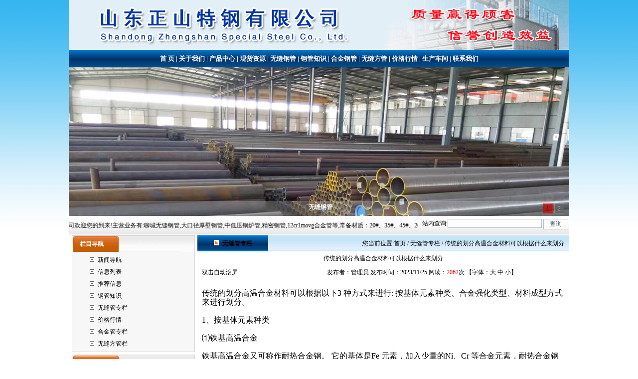

--- FILE ---
content_type: text/html
request_url: http://hrygg.com/shownews.asp?id=2493
body_size: 20294
content:

<html>
<head> 
<meta http-equiv="Content-Type" content="text/html; charset=gb2312" />
<title>传统的划分高温合金材料可以根据什么来划分|山东正山特钢有限公司</title>
<meta name="keywords" content="传统的划分高温合金材料可以根据什么来划分,山东正山特钢有限公司">
<meta name="description" content="传统的划分高温合金材料可以根据什么来划分信息由山东正山特钢有限公司为您提供,山东正山特钢有限公司是专业销售加厚无缝钢管,耐高温合金管,20号厚壁钢管等,是专业的聊城精密钢管厂,我们将以优惠的价格，批零兼营的方式，为您提供快捷优质的服务咨询热线:0635-8888996">

<link rel="stylesheet" href="gg.css" type="text/css">
</head>
<body style="margin: 0 0 0 0; text-align: center; background-image: url(image/bodybg.gif); background-attachment: fixed;">
<script src="js/jquery-1.4a2.min.js" type="text/javascript"></script>
<script src="js/jquery.KinSlideshow-1.2.1.min.js" type="text/javascript"></script>
<script type="text/javascript">
$(function(){
	$("#KinSlideshow").KinSlideshow({
		moveStyle:"left",
		titleBar:{titleBar_height:30,titleBar_bgColor:"#FFFFFF",titleBar_alpha:0.2}
	});
})
</script>
<table width="997" border="0" align="center" cellpadding="0" cellspacing="0" bgcolor="#FFFFFF">
  <tr>
    <td height="90" colspan="2"><img src="img/top.gif" alt="山东正山特钢有限公司" width="1004" height="100" /></td>
  </tr><tr>
    <td height="35" colspan="28" align="center" background="img/dh.gif" style="font-weight:bold; font-size:13px" id="Menu"><span style="color:#ffffff"><a href="/">首&nbsp;页</a> | <a href="/company.asp" target="_blank"> 关于我们</a> | <a href="/product.asp" target="_blank"> 产品中心</strong></a> | <a href="/Supply.asp" target="_blank">现货资源</a> | <a href="/NewsClass.asp?BigClassID=4" target="_blank">无缝钢管</a> | <a href="/NewsClass.asp?BigClassID=2" target="_blank">钢管知识</a> | <a href="/NewsClass.asp?BigClassID=8" target="_blank">合金钢管</a> | <a href="/NewsClass.asp?BigClassID=9" target="_blank">无缝方管</a> | <a href="/NewsClass.asp?BigClassID=7" target="_blank">价格行情</a> | <a href="/honor.asp" target="_blank">生产车间</a> | <a href="/contact.asp" target="_blank"> 联系我们</a></span></td>
  </tr>
  
  <tr>
    <td height="2" colspan="2" valign="middle">
	
	<div id="KinSlideshow" style="visibility:hidden; width:1004px; height:298px; clear:both; margin:auto; text-align:center;">
		<a href="http://www.hrygg.com" target="_blank"><img src="images/01.jpg" alt="无缝钢管" width="1004" height="298" /></a>
		<a href="http://www.hrygg.com" target="_blank"><img src="images/02.jpg" alt="无缝钢管" width="1004" height="298" /></a>
	</div>
	</td>
  </tr>
      
      <tr>
        <td width="658" height="28" align="left" background="img/wbg.gif" id="Menu"><marquee behavior="alternate" direction="left" width="700" scrollamount=2 onmouseover=stop(); onmouseout=start();>
        山东正山特钢有限公司欢迎您的到来!主营业务有:聊城无缝钢管,大口径厚壁钢管,中低压锅炉管,精密钢管,12cr1movg合金管等,常备材质：20#、35#、45#、20G、40Cr、20Cr、16Mn-45Mn、27SiMn、Cr5Mo、12CrMo(T12)、12Cr1MoV、12Cr1MoVG、10CrMo910、 15CrMo、35CrMo、40CrMo.咨询热线:18963571112.
        </marquee></td>
        <td width="339" align="center" background="img/wbg.gif" id="Menu" ><table width="102%" border="0" cellpadding="0" cellspacing="0">
          <tr>
            <form action="ShowCode.asp" method="get" name="keyform" id="keyform" style="margin:0 0 0 0;">
              <td height="39" colspan="2" align="center">站内查询:<input name="key" type="text" value="" size="25" />
                <input name="radtype" type="hidden" value="union" />
                  <span style="margin-top:5px">
                   <input name="submit" type="submit" title="查询" value="查询" style="width:50px; vertical-align:middle" />
                  </span>
                  <div style="margin-top:5px"></div></td>
            </form>
          </tr>
        </table></td>
  </tr>
</table>

<table width="1004" height="144" border="0" cellpadding="0" cellspacing="0" align="center">
  <tr>
  <td width="258" align="center" valign="top">
	<table width="96%" border="0" cellpadding="0" cellspacing="0" bgcolor="#FFFFFF" style="border:#D7D7D7 solid 1px">
	  <tr>
		  <td height="32" align="left" background="/image/t7.gif" style="color:#FFFFFF"><strong> 　 栏目导航</strong></td>
	  </tr>
	  <tr>
		<td height="71" bgcolor="#F7F7F7"><table width="80%" border="0" align="center" cellpadding="4" cellspacing="0">
		  <tr>
			<td align="left">
              <table width="100%" border="0" cellspacing="0" cellpadding="0">
                <tr>
                  <td width="23" height="24" align="center"><img src="image/034.gif" width="9" height="9" /></td>
                  <td width="*" align="left"><a href="/CoNews.asp" target="_blank" title="新闻导航"> 新闻导航</a></td>
                </tr>
                <tr>
                  <td width="23" height="24" align="center"><img src="image/034.gif" width="9" height="9" /></td>
                  <td width="*" align="left"><a href="/News.asp" target="_blank" title="信息列表"> 信息列表</a></td>
                </tr
                      >
                <tr>
                  <td width="23" height="24" align="center"><img src="image/034.gif" width="9" height="9" /></td>
                  <td width="*" align="left"><a href="/EndNews.asp" target="_blank" title="推荐信息"> 推荐信息</a></td>
                </tr>
                
                <tr align="center">
                  <td width="23" height="24" align="center"><img src="image/034.gif" width="9" height="9" /></td>
                  <td width="*" align="left"><a href="NewsClass.asp?BigClassID=2" target="_blank" title="钢管知识"> 钢管知识</a></td>
                </tr>
                
                <tr align="center">
                  <td width="23" height="24" align="center"><img src="image/034.gif" width="9" height="9" /></td>
                  <td width="*" align="left"><a href="NewsClass.asp?BigClassID=4" target="_blank" title="无缝管专栏"> 无缝管专栏</a></td>
                </tr>
                
                <tr align="center">
                  <td width="23" height="24" align="center"><img src="image/034.gif" width="9" height="9" /></td>
                  <td width="*" align="left"><a href="NewsClass.asp?BigClassID=7" target="_blank" title="价格行情"> 价格行情</a></td>
                </tr>
                
                <tr align="center">
                  <td width="23" height="24" align="center"><img src="image/034.gif" width="9" height="9" /></td>
                  <td width="*" align="left"><a href="NewsClass.asp?BigClassID=8" target="_blank" title="合金管专栏"> 合金管专栏</a></td>
                </tr>
                
                <tr align="center">
                  <td width="23" height="24" align="center"><img src="image/034.gif" width="9" height="9" /></td>
                  <td width="*" align="left"><a href="NewsClass.asp?BigClassID=9" target="_blank" title="无缝方管栏"> 无缝方管栏</a></td>
                </tr>
                
            </table></td>
      </tr>
    </table></td>
  </tr>
</table>
      <table width="96%" border="0" cellpadding="0" cellspacing="0" bgcolor="#FFFFFF" style="margin-top:5px; border:#D7D7D7 solid 1px">
		<tr>
          <td height="32" align="left" background="/image/t7.gif" style="color:#FFFFFF"><strong> 　 热点排行</strong> 　　　　　　　　 <a href="/endnews.asp" target="_blank">更多&gt;&gt;&gt;&gt;</a></td>
        </tr>
        <tr>
          <td height="57" bgcolor="#F7F7F7"><table width="93%" height="24" border="0" align="center" cellpadding="0" cellspacing="0">
              
              <tr>
                <td width="241" height="22"><img src="img/arrow_6.gif" width="11" height="11"><a href="shownews.asp?id=81" title="热轧无缝管生产工艺流程图" target="_blank">热轧无缝管生产工艺流程图</a></td>
                <td width="31" height="22" align="center">20248</td>
              </tr>
              
              <tr>
                <td width="241" height="22"><img src="img/arrow_6.gif" width="11" height="11"><a href="shownews.asp?id=77" title="API-5CT石油套管规格1|石油套管标准|API石油套管" target="_blank">API-5CT石油套管规</a></td>
                <td width="31" height="22" align="center">19431</td>
              </tr>
              
              <tr>
                <td width="241" height="22"><img src="img/arrow_6.gif" width="11" height="11"><a href="shownews.asp?id=76" title="优碳钢、低合金钢管的纵向力学性能" target="_blank">优碳钢、低合金钢管的纵向</a></td>
                <td width="31" height="22" align="center">18812</td>
              </tr>
              
              <tr>
                <td width="241" height="22"><img src="img/arrow_6.gif" width="11" height="11"><a href="shownews.asp?id=46" title="冷拔321（1Cr18Ni9Ti)不锈钢管每米重量表(1)" target="_blank">冷拔321（1Cr18N</a></td>
                <td width="31" height="22" align="center">18440</td>
              </tr>
              
              <tr>
                <td width="241" height="22"><img src="img/arrow_6.gif" width="11" height="11"><a href="shownews.asp?id=79" title="换热及冷凝器用无缝管化学成分|换热&nbsp;冷凝器&nbsp;无缝管" target="_blank">换热及冷凝器用无缝管化学</a></td>
                <td width="31" height="22" align="center">18186</td>
              </tr>
              
              <tr>
                <td width="241" height="22"><img src="img/arrow_6.gif" width="11" height="11"><a href="shownews.asp?id=69" title="下水铸铁管重量表" target="_blank">下水铸铁管重量表</a></td>
                <td width="31" height="22" align="center">18085</td>
              </tr>
              
              <tr>
                <td width="241" height="22"><img src="img/arrow_6.gif" width="11" height="11"><a href="shownews.asp?id=38" title="15CrMo不锈钢管化学成分|15crmo化学成分|15crmo化学成份" target="_blank">15CrMo不锈钢管化学</a></td>
                <td width="31" height="22" align="center">17993</td>
              </tr>
              
              <tr>
                <td width="241" height="22"><img src="img/arrow_6.gif" width="11" height="11"><a href="shownews.asp?id=15" title="带式输送机托辊用电焊钢管的尺寸规格" target="_blank">带式输送机托辊用电焊钢管</a></td>
                <td width="31" height="22" align="center">17796</td>
              </tr>
              
              <tr>
                <td width="241" height="22"><img src="img/arrow_6.gif" width="11" height="11"><a href="shownews.asp?id=33" title="316和316L不锈钢的性能及用途" target="_blank">316和316L不锈钢的</a></td>
                <td width="31" height="22" align="center">17759</td>
              </tr>
              
              <tr>
                <td width="241" height="22"><img src="img/arrow_6.gif" width="11" height="11"><a href="shownews.asp?id=11" title="低中压锅炉用电焊钢管的尺寸规格" target="_blank">低中压锅炉用电焊钢管的尺</a></td>
                <td width="31" height="22" align="center">17582</td>
              </tr>
              
              <tr>
                <td width="241" height="22"><img src="img/arrow_6.gif" width="11" height="11"><a href="shownews.asp?id=22" title="砂型离心铸铁管的壁厚和质量" target="_blank">砂型离心铸铁管的壁厚和质</a></td>
                <td width="31" height="22" align="center">17044</td>
              </tr>
              
          </table></td>
        </tr>
    </table></td>
    <td align="left" valign="top" bgcolor="#FFFFFF"><table width="100%" align="center" cellspacing="0" bgcolor="#FFFFFF">
	  <tr>
        <td width="19%" height="32" align="center" background="img/w2.gif" style="color:#FFFFFF"><strong><img src="img/arrow_2.gif" width="11" height="11"></strong>&nbsp;<strong> <a href="/NewsClass.asp?BigClassID=4">无缝管专栏</a></strong></td>
        <td width="81%" align="right" background="img/w01.gif" style="padding-right:10px">您当前位置:<a href="http://www.hrygg.com/" target="_blank">首页</a> / 无缝管专栏 / 传统的划分高温合金材料可以根据什么来划分</td>
      </tr>
      <tr>
        <td colspan="2" align="center"><table width="98%" border="0" align="center" cellpadding="0" cellspacing="0">
          <tr>
            <td height="26" colspan="2" align="center" class="tit">传统的划分高温合金材料可以根据什么来划分</td>
          </tr>
          <tr>
            <td width="21%" height="30" style="border-top: 1 solid #666666;border-bottom: 1 solid #666666"> 双击自动滚屏</td>
            <td width="79%" align="center" style="border-top: 1 solid #666666;border-bottom: 1 solid #666666">发布者：管理员 发布时间：2023/11/25 阅读：<font color="#FF0000">2062</font>次 【字体：<a class="black" href="javascript:fontZoom(16)">大</a> <a class="black" href="javascript:fontZoom(14)">中</a> <a class="black" href="javascript:fontZoom(12)">小</a>】</td>
          </tr>
          <tr>
            <td height="56" colspan="2" class="black" id="fontzoom"><br />
                    <span style="font-size:16px;">传统的划分高温合金材料可以根据以下3 种方式来进行: 按基体元素种类、合金强化类型、材料成型方式来进行划分。</span><br />
<br />
<span style="font-size:16px;">1、按基体元素种类</span><br />
<br />
<span style="font-size:16px;">⑴铁基高温合金</span><br />
<br />
<span style="font-size:16px;">铁基高温合金又可称作耐热合金钢。 它的基体是Fe 元素，加入少量的Ni、Cr 等合金元素，耐热合金钢按其正火要求可分为马氏体、奥氏体、珠光体、铁素体耐热钢等。</span><br />
<br />
<span style="font-size:16px;">⑵镍基高温合金</span><br />
<br />
<span style="font-size:16px;">镍基高温合金的含镍量在一半以上，适用于1 000℃以上的工作条件，采用固溶、时效的加工过程，可以使抗蠕变性能和抗压抗屈服强度大幅提升。目前就高温环境使用的高温合金来分析，使用镍基高温合金的范围远远超过铁基和钴基高温合金用处。同时镍基高温合金也是我国产量*大、使用量*大的一种高温合金． 很多涡轮发动机的涡轮叶片及燃烧室，甚至涡轮增压器也使用镍基合金作为制备材料。半个多世纪以来，航空发动机所应用的高温材料承受高温能力从20 世纪40 年代末的750℃提高到90 年代末的1 200℃应该说，这一巨大提升也促使铸造工艺加工及表面涂层等方面快速发展。</span><br />
<br />
<span style="font-size:16px;">⑶钴基高温合金</span><br />
<br />
<span style="font-size:16px;">钴基高温合金是以钴为基体，钴含量大约占60%，同时需要加入Cr、Ni 等元素来提升高温合金的耐热性能，虽然这种高温合金耐热性能较好，但由于各个国家钴资源产量比较少，加工比较困难，因此用量不多。通常用于高温条件( 600 ～ 1 000℃) 和较长时间受极限复杂应力高温零部件，例如航空发动机的工作叶片、涡轮盘、燃烧室热端部件和航天发动机等。为了获得更优良的耐热性能，一般条件下要在制备时添加元素如W、MO、Ti、Al、Co，以保证其优越的抗热抗疲劳性。</span><br />
<br />
<span style="font-size:16px;">2、合金强化类型</span><br />
<br />
<span style="font-size:16px;">根据合金强化类型，高温合金可以分为固溶强化型高温合金和时效沉淀强化合金。</span><br />
<br />
<span style="font-size:16px;">⑴固溶强化型</span><br />
<br />
<span style="font-size:16px;">所谓固溶强化型即添加一些合金元素到铁、镍或钴基高温合金中，形成单相奥氏体组织，溶质原子使固溶体基体点阵发生畸变，使固溶体中滑移阻力增加而强化。有些溶质原子可以降低合金系的层错能，提高位错分解的倾向，导致交滑移难于进行，合金被强化，达到高温合金强化的目的。</span><br />
<br />
<span style="font-size:16px;">⑵时效沉淀强化</span><br />
<br />
<span style="font-size:16px;">所谓时效沉淀强化即合金工件经固溶处理，冷塑性变形后，在较高的温度放置或室温保持其性能的一种热处理工艺。例如:GH4169 合金，在650℃的*高屈服强度达1 000 MPa，制作叶片的合金温度可达950℃。</span><br />
<br />
<span style="font-size:16px;">3、材料成型方式</span><br />
<br />
<span style="font-size:16px;">高温合金材料成型方式划分有:铸造高温合金( 包括普通铸造合金、单晶合金、定向合金等) 、变形高温合金、粉末冶金高温合金( 包含普通粉末冶金和氧化物弥散强化高温合金)。</span><br />
<br />
<span style="font-size:16px;">⑴铸造高温合金</span><br />
<br />
<span style="font-size:16px;">采用铸造方法直接制备零部件的合金材料叫铸造高温合金。根据合金基体成分划分，可以分为铁基铸造高温合金、镍基铸造高温合金和钻基铸造高温合金3 种类型。按结晶方式划分，可以分为多晶铸造高温合金、定向凝固铸造高温合金、定向共晶铸造高温合金和单晶铸造高温合金等4 种类型。</span><br />
<br />
<span style="font-size:16px;">⑵变形高温合金</span><br />
<br />
<span style="font-size:16px;">目前仍然是航空发动机中使用*多的材料，在国内外应用都比较广泛，我国变形高温合金年产量约为美国的1 /8 。以GH4169 合金为例，它是国内外应用范围*多的一个主要品种． 我国主要在涡轮轴发动机的螺栓、压缩机及轮、甩油盘作为主要零件，随着其他合金产品的日益成熟，变形高温合金的使用量可能逐渐减少，但在未来数十年中仍然会是占主导地位。</span><br />
<br />
<span style="font-size:16px;">⑶新型高温合金</span><br />
<br />
<span style="font-size:16px;">包括粉末高温合金、钛铝系金属间化合物、氧化物弥散强化高温合金、耐蚀高温合金、粉末冶金及纳米材料等多种细分产品领域．</span><br />
<br />
<span style="font-size:16px;">①第三代粉末高温合金的合金化程度提升，使其兼顾了前两代的优点，获得了更高的强度较低的损伤，粉末高温合金生产工艺日趋成熟，未来可能从以下几个方面开展: 粉末制备、热处理工艺、计算机模拟技术、双性能粉末盘;</span><br />
<br />
<span style="font-size:16px;">②钛铝系金属间化合物已经开发到第四代，逐步向着多元微量和大量微元这两个方向拓展，德国的汉堡大学，日本京都大学，德国的GKSS 中心等都进行了广泛的研究，钛铝系金属间化合物现已应用于船舶、生物医用、体育用品领域;</span><br />
<br />
<span style="font-size:16px;">③氧化物弥散强化高温合金是粉末高温合金一部分，正在生产研制的有近20 余种，具有较高的高温强度和低的应力系数，广泛的应用于燃气轮机耐热抗氧化部件、先进航空发动机、石油化工反应釜等；</span><br />
<br />
<span style="font-size:16px;">④耐蚀高温合金主要用于替代耐火材料和耐热钢，应用于建筑及航天航空领域。</span><span style="font-size:16px;"></span><br />
                    <br />
                  <br>
              <br>
            </td>
          </tr>
          <tr align="right">
            <td colspan="2"><table width="100%" border="0" cellspacing="0" cellpadding="0">
              <tr>
                <td><li>上一条新闻：
                <a href='/Shownews.asp?id=2489' title='新闻标题：20号钢、45号钢、Q235、Q345钢有什么不同
作    者：管理员
更新时间：2023/2/23 17:26:43
点击次数：2586'>20号钢、45号钢、Q235、Q345钢有什么不同</a>
					</li>
                    <li>下一条新闻：
                没有了</li>
                  <li><a href="/NewsClass.asp?BigClassID=4">返回上级新闻</a></li></td>
              </tr>
            </table></td>
          </tr>
          
        </table>
		</td>
      </tr>
    </table></td>
  </tr>
</table>
<table width="1004" border="0" align="center" cellpadding="0" cellspacing="0" style="border: solid 1px #D7D7D7; margin-top:5px;">
	<tr>
	  <td align="center" bgcolor="#F8F8F8" style="padding-top:5px; line-height:1.7"><p><a href="http://www.hrygg.com/" target="_blank">返回首页</a> | <a href="http://www.hrygg.com/conews.asp" target="_blank">信息导航</a> | <a href="http://www.hrygg.com/endnews.asp" target="_blank">信息推荐</a> | <a href="http://www.hrygg.com/news.asp" target="_blank">信息列表</a> | <a href="http://www.hrygg.com/product.asp" target="_blank">产品查询</a> | <a href="http://www.hrygg.com/honor.asp" target="_blank">生产车间</a> | <a href="http://www.hrygg.com/company.asp" target="_blank">关于我们</a> | <a href="http://www.hrygg.com/contact.asp" target="_blank">联系我们</a> | <a href="http://www.hrygg.com/feedback.asp" target="_blank">在线留言</a><br />
	    主营业务：<a href="http://www.hrygg.com/" target="_blank">聊城无缝钢管</a>，<a href="http://www.hrygg.com/" target="_blank">耐高温合金管</a>，<a href="http://www.hrygg.com/" target="_blank">聊城厚壁钢管</a>，<a href="http://www.hrygg.com/" target="_blank">聊城无缝方管</a>，<a href="http://www.hrygg.com/" target="_blank">聊城精密钢管厂</a><br />
	    电话：0635-8888996、8888995&nbsp;&nbsp;传真：0635-8888995&nbsp;&nbsp;手机：18963571112、18963571113<br />
	    Copyright 山东正山特钢有限公司&nbsp;&nbsp;备案号：<a href="http://beian.miit.gov.cn/" target="_blank">鲁ICP备19063162号-3</a>&nbsp;&nbsp;地址:聊城市开发区蒋官屯工业园&nbsp;&nbsp;<a href="/login.asp" target="_blank">技术</a>支持：前沿网络</p>
      </td>
	</tr>
</table>

</body>
</html>
